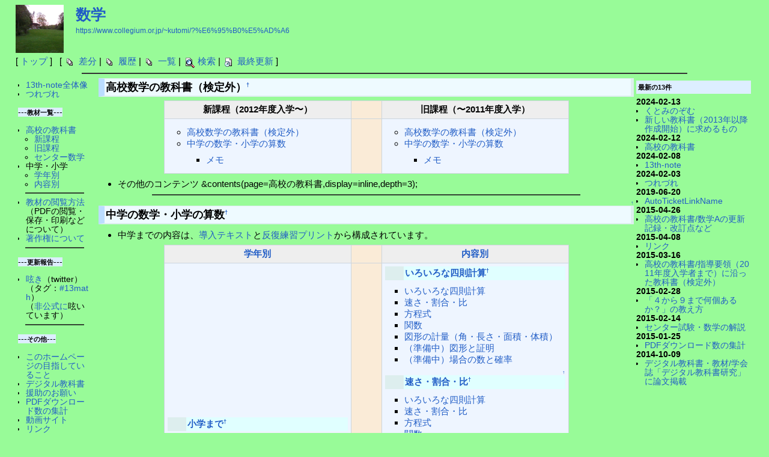

--- FILE ---
content_type: text/html; charset=UTF-8
request_url: https://www.collegium.or.jp/~kutomi/?%E6%95%B0%E5%AD%A6
body_size: 26872
content:
<!DOCTYPE html>
<html lang="ja">
<head>
 <meta http-equiv="Content-Type" content="text/html; charset=UTF-8" />
 <meta name="viewport" content="width=device-width, initial-scale=1.0" />

 <title>数学 - 数学・算数の教材公開ページ</title>

 <link rel="SHORTCUT ICON" href="image/pukiwiki.png" />
 <link rel="stylesheet" type="text/css" href="skin/pukiwiki.css" />

 <link rel="alternate" type="application/rss+xml" title="RSS" href="./?cmd=rss" /> <script type="text/javascript" src="skin/main.js" defer></script>
 <script type="text/javascript" src="skin/search2.js" defer></script>
 <meta property="og:type" content="math,education"/>
 <meta property="og:site_name" content="13th-note"/>


<link rel="stylesheet" href="katex/katex.min.css" integrity="sha384-n8MVd4RsNIU0tAv4ct0nTaAbDJwPJzDEaqSD1odI+WdtXRGWt2kTvGFasHpSy3SV" crossorigin="anonymous">

<!-- The loading of KaTeX is deferred to speed up page rendering -->
<script defer src="katex/katex.min.js" integrity="sha384-XjKyOOlGwcjNTAIQHIpgOno0Hl1YQqzUOEleOLALmuqehneUG+vnGctmUb0ZY0l8" crossorigin="anonymous"></script>

<!-- To automatically render math in text elements, include the auto-render extension: -->
<script defer src="katex/contrib/auto-render.min.js" integrity="sha384-+VBxd3r6XgURycqtZ117nYw44OOcIax56Z4dCRWbxyPt0Koah1uHoK0o4+/RRE05" crossorigin="anonymous"></script>
<script>
	document.addEventListener("DOMContentLoaded", function() {
	renderMathInElement(document.body, {
	// customised options
	// • auto-render specific keys, e.g.:
	delimiters: [
	{left: '$$', right: '$$', display: true},
	{left: '$', right: '$', display: false},
	{left: '\\(', right: '\\)', display: false},
	{left: '\\[', right: '\\]', display: true}
	],
	// • rendering keys, e.g.:
	throwOnError : false
	});
	});
</script>
</head>
<body>
		<div id="pukiwiki-site-properties" style="display:none;">
<input type="hidden" class="site-props" value="{&quot;is_utf8&quot;:true,&quot;json_enabled&quot;:true,&quot;show_passage&quot;:true,&quot;base_uri_pathname&quot;:&quot;/~kutomi/&quot;,&quot;base_uri_absolute&quot;:&quot;https://www.collegium.or.jp/~kutomi/&quot;}" />
<input type="hidden" class="plugin-name" value="read" />
<input type="hidden" class="page-name" value="数学" />
<input type="hidden" class="page-in-edit" value="false" />
<input type="hidden" class="ticketlink-def" value="[]" />



<input type="hidden" class="topicpath-links" value="[]" />
</div>		<div id="header">
			<a href="./"><img id="logo" src="image/pukiwiki.png" width="80" height="80" alt="[PukiWiki]" title="[PukiWiki]" /></a>
			
			<h1 class="title"><a href="./?plugin=related&amp;page=%E6%95%B0%E5%AD%A6">数学</a> </h1>
			
												<a href="https://www.collegium.or.jp/~kutomi/?%E6%95%B0%E5%AD%A6"><span class="small">https://www.collegium.or.jp/~kutomi/?%E6%95%B0%E5%AD%A6</span></a>
										
		</div>
		
		<div id="navigator">
												[ <a href="./" >トップ</a> ] &nbsp;

 [
 <a href="./?cmd=list"><img src="image/list.png" width="20" height="20" alt="一覧" title="一覧" /></a> <a href="./?cmd=diff&amp;page=%E6%95%B0%E5%AD%A6" >差分</a> | 
 	<a href="./?cmd=list"><img src="image/list.png" width="20" height="20" alt="一覧" title="一覧" /></a> <a href="./?cmd=backup&amp;page=%E6%95%B0%E5%AD%A6" >履歴</a> | 
 

 <a href="./?cmd=list"><img src="image/list.png" width="20" height="20" alt="一覧" title="一覧" /></a> <a href="./?cmd=list" >一覧</a> |  <a href="./?cmd=search"><img src="image/search.png" width="20" height="20" alt="検索" title="検索" /></a> <a href="./?cmd=search" >検索</a> |  <a href="./?%E6%9C%80%E8%BF%91%E3%81%AE%E6%9B%B4%E6%96%B0"><img src="image/recentchanges.png" width="20" height="20" alt="最終更新" title="最終更新" /></a> <a href="./?%E6%9C%80%E8%BF%91%E3%81%AE%E6%9B%B4%E6%96%B0" >最終更新</a> ]


						</div>
			
			<hr class="full_hr" />			
			<div id="contents">
				<div id="body">
<h3 id="content_1_0">高校数学の教科書（検定外）<a class="anchor_super" id="zadab8e2" href="./?%E6%95%B0%E5%AD%A6#zadab8e2" title="zadab8e2" style="user-select:none;">&dagger;</a></h3>
<div class="ie5"><table class="style_table" cellspacing="1" border="0"><tbody><tr><th class="style_th" style="font-size:15px; width:300px;">新課程（2012年度入学〜）</th><td class="style_td" style="background-color:AntiqueWhite; width:40px;">　</td><th class="style_th" style="font-size:15px; width:300px;">旧課程（〜2011年度入学）</th></tr>
<tr><td class="style_td" style="font-size:15px; width:300px;"><div class="contents">
<a id="contents_1"></a>
<ul class="list2 list-indent1"><li><a href="#zadab8e2">高校数学の教科書（検定外）</a></li>
<li><a href="#i43d2a4f">中学の数学・小学の算数</a>
<ul class="list3 list-indent1"><li><a href="#xa671605">メモ</a></li></ul></li></ul>
</div>
</td><td class="style_td" style="background-color:AntiqueWhite; width:40px;">　</td><td class="style_td" style="font-size:15px; width:300px;"><div class="contents">
<a id="contents_1"></a>
<ul class="list2 list-indent1"><li><a href="#zadab8e2">高校数学の教科書（検定外）</a></li>
<li><a href="#i43d2a4f">中学の数学・小学の算数</a>
<ul class="list3 list-indent1"><li><a href="#xa671605">メモ</a></li></ul></li></ul>
</div>
</td></tr>
</tbody></table></div>
<ul class="list1 list-indent1"><li>その他のコンテンツ &amp;contents(page=高校の教科書,display=inline,depth=3);</li></ul>
<hr class="short_line" />

<div class="jumpmenu"><a href="#navigator">&uarr;</a></div><h3 id="content_1_1">中学の数学・小学の算数<a class="anchor_super" id="i43d2a4f" href="./?%E6%95%B0%E5%AD%A6#i43d2a4f" title="i43d2a4f" style="user-select:none;">&dagger;</a></h3>
<ul class="list1 list-indent1"><li>中学までの内容は、<a href="./?%E5%B0%8E%E5%85%A5%E3%83%86%E3%82%AD%E3%82%B9%E3%83%88" class="link_page_passage" data-mtime="2014-08-23T16:13:42+00:00">導入テキスト</a>と<a href="./?%E5%8F%8D%E5%BE%A9%E7%B7%B4%E7%BF%92%E3%83%97%E3%83%AA%E3%83%B3%E3%83%88" class="link_page_passage" data-mtime="2014-08-23T16:10:39+00:00">反復練習プリント</a>から構成されています。</li></ul>
<div class="ie5"><table class="style_table" cellspacing="1" border="0"><tbody><tr><th class="style_th" style="font-size:15px; width:300px;"><a href="./?%E5%AD%A6%E5%B9%B4%E5%88%A5%EF%BC%88%E5%B0%8F%E5%AD%A6%E3%83%BB%E4%B8%AD%E5%AD%A6%EF%BC%89" title="学年別（小学・中学）" class="link_page_passage" data-mtime="2014-08-23T16:14:34+00:00">学年別</a></th><td class="style_td" style="background-color:AntiqueWhite; width:40px;">　</td><th class="style_th" style="font-size:15px; width:300px;"><a href="./?%E5%86%85%E5%AE%B9%E5%88%A5%EF%BC%88%E5%B0%8F%E5%AD%A6%E3%83%BB%E4%B8%AD%E5%AD%A6%EF%BC%89" title="内容別（小学・中学）" class="link_page_passage" data-mtime="2014-08-23T16:14:55+00:00">内容別</a></th></tr>
<tr><td class="style_td" style="font-size:15px; width:300px;"><h4 id="content_2_0"><a href="./?%E5%B0%8F%E5%AD%A6%E3%81%BE%E3%81%A7" class="link_page_passage" data-mtime="2014-08-23T16:14:35+00:00">小学まで</a><a class="anchor_super" id="y78acd36" href="./?%E5%AD%A6%E5%B9%B4%E5%88%A5%EF%BC%88%E5%B0%8F%E5%AD%A6%E3%83%BB%E4%B8%AD%E5%AD%A6%EF%BC%89%E3%83%BB%E3%83%AA%E3%82%B9%E3%83%88#y78acd36" title="y78acd36" style="user-select:none;">&dagger;</a></h4>
<div class="contents">
<a id="contents_2"></a>
<ul class="list3 list-indent1"><li><a href="#y78acd36">小学まで</a></li>
<li><a href="#g3985011">中学１年</a></li>
<li><a href="#eef6d021">中学２年</a></li>
<li><a href="#n2ae0e46">中学３年</a></li></ul>
</div>


<div class="jumpmenu"><a href="#navigator">&uarr;</a></div><h4 id="content_2_1"><a href="./?%E4%B8%AD%E5%AD%A6%EF%BC%91%E5%B9%B4" class="link_page_passage" data-mtime="2014-08-23T16:14:31+00:00">中学１年</a><a class="anchor_super" id="g3985011" href="./?%E5%AD%A6%E5%B9%B4%E5%88%A5%EF%BC%88%E5%B0%8F%E5%AD%A6%E3%83%BB%E4%B8%AD%E5%AD%A6%EF%BC%89%E3%83%BB%E3%83%AA%E3%82%B9%E3%83%88#g3985011" title="g3985011" style="user-select:none;">&dagger;</a></h4>
<div class="contents">
<a id="contents_2"></a>
<ul class="list3 list-indent1"><li><a href="#y78acd36">小学まで</a></li>
<li><a href="#g3985011">中学１年</a></li>
<li><a href="#eef6d021">中学２年</a></li>
<li><a href="#n2ae0e46">中学３年</a></li></ul>
</div>


<div class="jumpmenu"><a href="#navigator">&uarr;</a></div><h4 id="content_2_2"><a href="./?%E4%B8%AD%E5%AD%A6%EF%BC%92%E5%B9%B4" class="link_page_passage" data-mtime="2014-08-23T16:14:32+00:00">中学２年</a><a class="anchor_super" id="eef6d021" href="./?%E5%AD%A6%E5%B9%B4%E5%88%A5%EF%BC%88%E5%B0%8F%E5%AD%A6%E3%83%BB%E4%B8%AD%E5%AD%A6%EF%BC%89%E3%83%BB%E3%83%AA%E3%82%B9%E3%83%88#eef6d021" title="eef6d021" style="user-select:none;">&dagger;</a></h4>
<div class="contents">
<a id="contents_2"></a>
<ul class="list3 list-indent1"><li><a href="#y78acd36">小学まで</a></li>
<li><a href="#g3985011">中学１年</a></li>
<li><a href="#eef6d021">中学２年</a></li>
<li><a href="#n2ae0e46">中学３年</a></li></ul>
</div>


<div class="jumpmenu"><a href="#navigator">&uarr;</a></div><h4 id="content_2_3"><a href="./?%E4%B8%AD%E5%AD%A6%EF%BC%93%E5%B9%B4" class="link_page_passage" data-mtime="2014-08-23T16:14:33+00:00">中学３年</a><a class="anchor_super" id="n2ae0e46" href="./?%E5%AD%A6%E5%B9%B4%E5%88%A5%EF%BC%88%E5%B0%8F%E5%AD%A6%E3%83%BB%E4%B8%AD%E5%AD%A6%EF%BC%89%E3%83%BB%E3%83%AA%E3%82%B9%E3%83%88#n2ae0e46" title="n2ae0e46" style="user-select:none;">&dagger;</a></h4>
<div class="contents">
<a id="contents_2"></a>
<ul class="list3 list-indent1"><li><a href="#y78acd36">小学まで</a></li>
<li><a href="#g3985011">中学１年</a></li>
<li><a href="#eef6d021">中学２年</a></li>
<li><a href="#n2ae0e46">中学３年</a></li></ul>
</div>

</td><td class="style_td" style="background-color:AntiqueWhite; width:40px;">　</td><td class="style_td" style="font-size:15px; width:300px;"><h4 id="content_3_0"><a href="./?%E3%81%84%E3%82%8D%E3%81%84%E3%82%8D%E3%81%AA%E5%9B%9B%E5%89%87%E8%A8%88%E7%AE%97" class="link_page_passage" data-mtime="2014-08-23T16:14:52+00:00">いろいろな四則計算</a><a class="anchor_super" id="h513cd42" href="./?%E5%86%85%E5%AE%B9%E5%88%A5%EF%BC%88%E5%B0%8F%E5%AD%A6%E3%83%BB%E4%B8%AD%E5%AD%A6%EF%BC%89%E3%83%BB%E3%83%AA%E3%82%B9%E3%83%88#h513cd42" title="h513cd42" style="user-select:none;">&dagger;</a></h4>
<div class="contents">
<a id="contents_3"></a>
<ul class="list3 list-indent1"><li><a href="#h513cd42">いろいろな四則計算</a></li>
<li><a href="#m59d88a3">速さ・割合・比</a></li>
<li><a href="#wdd0d056">方程式</a></li>
<li><a href="#x617c139">関数</a></li>
<li><a href="#k46e6583">図形の計量（角・長さ・面積・体積）</a></li>
<li><a href="#k397e99d">（準備中）図形と証明</a></li>
<li><a href="#b74f5b0e">（準備中）場合の数と確率</a></li></ul>
</div>


<div class="jumpmenu"><a href="#navigator">&uarr;</a></div><h4 id="content_3_1"><a href="./?%E9%80%9F%E3%81%95%E3%83%BB%E5%89%B2%E5%90%88%E3%83%BB%E6%AF%94" class="link_page_passage" data-mtime="2014-08-23T16:14:50+00:00">速さ・割合・比</a><a class="anchor_super" id="m59d88a3" href="./?%E5%86%85%E5%AE%B9%E5%88%A5%EF%BC%88%E5%B0%8F%E5%AD%A6%E3%83%BB%E4%B8%AD%E5%AD%A6%EF%BC%89%E3%83%BB%E3%83%AA%E3%82%B9%E3%83%88#m59d88a3" title="m59d88a3" style="user-select:none;">&dagger;</a></h4>
<div class="contents">
<a id="contents_3"></a>
<ul class="list3 list-indent1"><li><a href="#h513cd42">いろいろな四則計算</a></li>
<li><a href="#m59d88a3">速さ・割合・比</a></li>
<li><a href="#wdd0d056">方程式</a></li>
<li><a href="#x617c139">関数</a></li>
<li><a href="#k46e6583">図形の計量（角・長さ・面積・体積）</a></li>
<li><a href="#k397e99d">（準備中）図形と証明</a></li>
<li><a href="#b74f5b0e">（準備中）場合の数と確率</a></li></ul>
</div>


<div class="jumpmenu"><a href="#navigator">&uarr;</a></div><h4 id="content_3_2"><a href="./?%E6%96%B9%E7%A8%8B%E5%BC%8F" class="link_page_passage" data-mtime="2014-08-23T16:10:56+00:00">方程式</a><a class="anchor_super" id="wdd0d056" href="./?%E5%86%85%E5%AE%B9%E5%88%A5%EF%BC%88%E5%B0%8F%E5%AD%A6%E3%83%BB%E4%B8%AD%E5%AD%A6%EF%BC%89%E3%83%BB%E3%83%AA%E3%82%B9%E3%83%88#wdd0d056" title="wdd0d056" style="user-select:none;">&dagger;</a></h4>
<div class="contents">
<a id="contents_3"></a>
<ul class="list3 list-indent1"><li><a href="#h513cd42">いろいろな四則計算</a></li>
<li><a href="#m59d88a3">速さ・割合・比</a></li>
<li><a href="#wdd0d056">方程式</a></li>
<li><a href="#x617c139">関数</a></li>
<li><a href="#k46e6583">図形の計量（角・長さ・面積・体積）</a></li>
<li><a href="#k397e99d">（準備中）図形と証明</a></li>
<li><a href="#b74f5b0e">（準備中）場合の数と確率</a></li></ul>
</div>


<div class="jumpmenu"><a href="#navigator">&uarr;</a></div><h4 id="content_3_3"><a href="./?%E9%96%A2%E6%95%B0" class="link_page_passage" data-mtime="2014-08-23T16:14:48+00:00">関数</a><a class="anchor_super" id="x617c139" href="./?%E5%86%85%E5%AE%B9%E5%88%A5%EF%BC%88%E5%B0%8F%E5%AD%A6%E3%83%BB%E4%B8%AD%E5%AD%A6%EF%BC%89%E3%83%BB%E3%83%AA%E3%82%B9%E3%83%88#x617c139" title="x617c139" style="user-select:none;">&dagger;</a></h4>
<div class="contents">
<a id="contents_3"></a>
<ul class="list3 list-indent1"><li><a href="#h513cd42">いろいろな四則計算</a></li>
<li><a href="#m59d88a3">速さ・割合・比</a></li>
<li><a href="#wdd0d056">方程式</a></li>
<li><a href="#x617c139">関数</a></li>
<li><a href="#k46e6583">図形の計量（角・長さ・面積・体積）</a></li>
<li><a href="#k397e99d">（準備中）図形と証明</a></li>
<li><a href="#b74f5b0e">（準備中）場合の数と確率</a></li></ul>
</div>


<div class="jumpmenu"><a href="#navigator">&uarr;</a></div><h4 id="content_3_4"><a href="./?%E5%9B%B3%E5%BD%A2%E3%81%AE%E8%A8%88%E9%87%8F%EF%BC%88%E8%A7%92%E3%83%BB%E9%95%B7%E3%81%95%E3%83%BB%E9%9D%A2%E7%A9%8D%E3%83%BB%E4%BD%93%E7%A9%8D%EF%BC%89" class="link_page_passage" data-mtime="2014-08-23T16:14:40+00:00">図形の計量（角・長さ・面積・体積）</a><a class="anchor_super" id="k46e6583" href="./?%E5%86%85%E5%AE%B9%E5%88%A5%EF%BC%88%E5%B0%8F%E5%AD%A6%E3%83%BB%E4%B8%AD%E5%AD%A6%EF%BC%89%E3%83%BB%E3%83%AA%E3%82%B9%E3%83%88#k46e6583" title="k46e6583" style="user-select:none;">&dagger;</a></h4>
<div class="contents">
<a id="contents_3"></a>
<ul class="list3 list-indent1"><li><a href="#h513cd42">いろいろな四則計算</a></li>
<li><a href="#m59d88a3">速さ・割合・比</a></li>
<li><a href="#wdd0d056">方程式</a></li>
<li><a href="#x617c139">関数</a></li>
<li><a href="#k46e6583">図形の計量（角・長さ・面積・体積）</a></li>
<li><a href="#k397e99d">（準備中）図形と証明</a></li>
<li><a href="#b74f5b0e">（準備中）場合の数と確率</a></li></ul>
</div>


<div class="jumpmenu"><a href="#navigator">&uarr;</a></div><h4 id="content_3_5">（準備中）<a href="./?%E5%9B%B3%E5%BD%A2%E3%81%A8%E8%A8%BC%E6%98%8E" class="link_page_passage" data-mtime="2014-08-23T16:14:39+00:00">図形と証明</a><a class="anchor_super" id="k397e99d" href="./?%E5%86%85%E5%AE%B9%E5%88%A5%EF%BC%88%E5%B0%8F%E5%AD%A6%E3%83%BB%E4%B8%AD%E5%AD%A6%EF%BC%89%E3%83%BB%E3%83%AA%E3%82%B9%E3%83%88#k397e99d" title="k397e99d" style="user-select:none;">&dagger;</a></h4>

<div class="jumpmenu"><a href="#navigator">&uarr;</a></div><h4 id="content_3_6">（準備中）<a href="./?%E5%A0%B4%E5%90%88%E3%81%AE%E6%95%B0%E3%81%A8%E7%A2%BA%E7%8E%87" class="link_page_passage" data-mtime="2014-08-23T16:14:34+00:00">場合の数と確率</a><a class="anchor_super" id="b74f5b0e" href="./?%E5%86%85%E5%AE%B9%E5%88%A5%EF%BC%88%E5%B0%8F%E5%AD%A6%E3%83%BB%E4%B8%AD%E5%AD%A6%EF%BC%89%E3%83%BB%E3%83%AA%E3%82%B9%E3%83%88#b74f5b0e" title="b74f5b0e" style="user-select:none;">&dagger;</a></h4>
</td></tr>
</tbody></table></div>

<div class="jumpmenu"><a href="#navigator">&uarr;</a></div><h4 id="content_1_2">メモ<a class="anchor_super" id="xa671605" href="./?%E6%95%B0%E5%AD%A6#xa671605" title="xa671605" style="user-select:none;">&dagger;</a></h4>
<div class="contents">
<a id="contents_1"></a>
<ul class="list2 list-indent1"><li><a href="#zadab8e2">高校数学の教科書（検定外）</a></li>
<li><a href="#i43d2a4f">中学の数学・小学の算数</a>
<ul class="list3 list-indent1"><li><a href="#xa671605">メモ</a></li></ul></li></ul>
</div>

</div>
									<div id="menubar">
<ul class="list1 list-indent1"><li><a href="./?13th-note%E5%85%A8%E4%BD%93%E5%83%8F" class="link_page_passage" data-mtime="2014-08-23T16:06:58+00:00">13th-note全体像</a></li>
<li><a href="./?%E3%81%A4%E3%82%8C%E3%81%A5%E3%82%8C" class="link_page_passage" data-mtime="2024-02-08T03:21:06+00:00">つれづれ</a></li></ul>
<p><span style="color:black; background-color:#DDEEFF">---<span style="font-size:11px;display:inline-block;line-height:130%;text-indent:0"><strong>教材一覧</strong></span>---</span></p>
<ul class="list1 list-indent1"><li><a href="./?%E9%AB%98%E6%A0%A1%E3%81%AE%E6%95%99%E7%A7%91%E6%9B%B8" class="link_page_passage" data-mtime="2024-02-12T13:56:18+00:00">高校の教科書</a>
<ul class="list2 list-indent1"><li><a href="./?%E9%AB%98%E6%A0%A1%E3%81%AE%E6%95%99%E7%A7%91%E6%9B%B8" title="高校の教科書" class="link_page_passage" data-mtime="2024-02-12T13:56:18+00:00">新課程</a></li>
<li><a href="./?%E9%AB%98%E6%A0%A1%E3%81%AE%E6%95%99%E7%A7%91%E6%9B%B8#e08fe169" title="高校の教科書" class="link_page_passage" data-mtime="2024-02-12T13:56:18+00:00">旧課程</a></li>
<li><a href="./?%E3%82%BB%E3%83%B3%E3%82%BF%E3%83%BC%E8%A9%A6%E9%A8%93%E3%83%BB%E6%95%B0%E5%AD%A6%E3%81%AE%E8%A7%A3%E8%AA%AC" title="センター試験・数学の解説" class="link_page_passage" data-mtime="2015-02-14T14:58:54+00:00">センター数学</a></li></ul></li>
<li>中学・小学
<ul class="list2 list-indent1"><li><a href="./?%E5%AD%A6%E5%B9%B4%E5%88%A5%EF%BC%88%E5%B0%8F%E5%AD%A6%E3%83%BB%E4%B8%AD%E5%AD%A6%EF%BC%89" title="学年別（小学・中学）" class="link_page_passage" data-mtime="2014-08-23T16:14:34+00:00">学年別</a></li>
<li><a href="./?%E5%86%85%E5%AE%B9%E5%88%A5%EF%BC%88%E5%B0%8F%E5%AD%A6%E3%83%BB%E4%B8%AD%E5%AD%A6%EF%BC%89" title="内容別（小学・中学）" class="link_page_passage" data-mtime="2014-08-23T16:14:55+00:00">内容別</a></li></ul></li></ul>
<hr class="short_line" />
<ul class="list1 list-indent1"><li><a href="./?PDF%E3%83%95%E3%82%A1%E3%82%A4%E3%83%AB%E7%AD%89%E3%81%AE%E6%89%B1%E3%81%84%E3%81%AB%E3%81%A4%E3%81%84%E3%81%A6" title="PDFファイル等の扱いについて" class="link_page_passage" data-mtime="2014-08-23T16:07:15+00:00">教材の閲覧方法</a><br />
（PDFの閲覧・保存・印刷などについて）</li>
<li><a href="./?%E8%91%97%E4%BD%9C%E6%A8%A9%E3%81%AB%E3%81%A4%E3%81%84%E3%81%A6" class="link_page_passage" data-mtime="2014-08-23T16:06:59+00:00">著作権について</a></li></ul>
<hr class="short_line" />
<p><span style="color:black; background-color:#DDEEFF">---<span style="font-size:11px;display:inline-block;line-height:130%;text-indent:0"><strong>更新報告</strong></span>---</span></p>
<ul class="list1 list-indent1"><li><a href="http://www.twitter.com/13th_note" rel="nofollow">呟き</a>（twitter）<br />
（タグ：<a href="http://twitter.com/#search?q=%2313math" rel="nofollow">#13math</a>）<br />
（<a href="./?twitter%E9%96%8B%E5%A7%8B%E3%81%AB%E3%81%82%E3%81%9F%E3%81%A3%E3%81%A6" title="twitter開始にあたって" class="link_page_passage" data-mtime="2014-08-23T16:10:35+00:00">非公式に</a>呟いています）</li></ul>
<hr class="short_line" />
<p><span style="color:black; background-color:#DDEEFF">---<span style="font-size:11px;display:inline-block;line-height:130%;text-indent:0"><strong>その他</strong></span>---</span></p>
<ul class="list1 list-indent1"><li><a href="./?%E3%81%93%E3%81%AE%E3%83%9B%E3%83%BC%E3%83%A0%E3%83%9A%E3%83%BC%E3%82%B8%E3%81%AE%E7%9B%AE%E6%8C%87%E3%81%97%E3%81%A6%E3%81%84%E3%82%8B%E3%81%93%E3%81%A8" class="link_page_passage" data-mtime="2014-08-23T16:07:04+00:00">このホームページの目指していること</a></li>
<li><a href="./?%E3%81%A4%E3%82%8C%E3%81%A5%E3%82%8C#h3546379" title="つれづれ" class="link_page_passage" data-mtime="2024-02-08T03:21:06+00:00">デジタル教科書</a></li>
<li><a href="./?%E6%8F%B4%E5%8A%A9%E3%81%AE%E3%81%8A%E9%A1%98%E3%81%84" class="link_page_passage" data-mtime="2014-08-23T16:06:52+00:00">援助のお願い</a></li>
<li><a href="./?PDF%E3%83%80%E3%82%A6%E3%83%B3%E3%83%AD%E3%83%BC%E3%83%89%E6%95%B0%E3%81%AE%E9%9B%86%E8%A8%88" class="link_page_passage" data-mtime="2015-01-25T14:32:56+00:00">PDFダウンロード数の集計</a></li>
<li><a href="http://www.youtube.com/user/13thnotemovie" rel="nofollow">動画サイト</a></li>
<li><a href="./?%E3%83%AA%E3%83%B3%E3%82%AF" class="link_page_passage" data-mtime="2015-04-08T12:38:35+00:00">リンク</a></li></ul>
<p><br /></p>
<hr class="short_line" />
<p>閲覧累計：5575</p>
</div>
													<div id="rightbar">
<h5>最新の13件</h5>
<div><strong>2024-02-13</strong>
<ul class="recent_list">
 <li><a href="./?%E3%81%8F%E3%81%A8%E3%81%BF%E3%81%AE%E3%81%9E%E3%82%80" class="link_page_passage" data-mtime="2024-02-13T02:53:31+00:00">くとみのぞむ</a></li>
 <li><a href="./?%E6%96%B0%E3%81%97%E3%81%84%E6%95%99%E7%A7%91%E6%9B%B8%EF%BC%882013%E5%B9%B4%E4%BB%A5%E9%99%8D%E4%BD%9C%E6%88%90%E9%96%8B%E5%A7%8B%EF%BC%89%E3%81%AB%E6%B1%82%E3%82%81%E3%82%8B%E3%82%82%E3%81%AE" class="link_page_passage" data-mtime="2024-02-13T02:51:32+00:00">新しい教科書（2013年以降作成開始）に求めるもの</a></li>
</ul>
<strong>2024-02-12</strong>
<ul class="recent_list">
 <li><a href="./?%E9%AB%98%E6%A0%A1%E3%81%AE%E6%95%99%E7%A7%91%E6%9B%B8" class="link_page_passage" data-mtime="2024-02-12T13:56:18+00:00">高校の教科書</a></li>
</ul>
<strong>2024-02-08</strong>
<ul class="recent_list">
 <li><a href="./" class="link_page_passage" data-mtime="2024-02-08T04:23:18+00:00">13th-note</a></li>
</ul>
<strong>2024-02-03</strong>
<ul class="recent_list">
 <li><a href="./?%E3%81%A4%E3%82%8C%E3%81%A5%E3%82%8C" class="link_page_passage" data-mtime="2024-02-08T03:21:06+00:00">つれづれ</a></li>
</ul>
<strong>2019-06-20</strong>
<ul class="recent_list">
 <li><a href="./?AutoTicketLinkName" class="link_page_passage" data-mtime="2019-06-20T14:11:34+00:00">AutoTicketLinkName</a></li>
</ul>
<strong>2015-04-26</strong>
<ul class="recent_list">
 <li><a href="./?%E9%AB%98%E6%A0%A1%E3%81%AE%E6%95%99%E7%A7%91%E6%9B%B8/%E6%95%B0%E5%AD%A6A%E3%81%AE%E6%9B%B4%E6%96%B0%E8%A8%98%E9%8C%B2%E3%83%BB%E6%94%B9%E8%A8%82%E7%82%B9%E3%81%AA%E3%81%A9" class="link_page_passage" data-mtime="2015-04-26T05:46:00+00:00">高校の教科書/数学Aの更新記録・改訂点など</a></li>
</ul>
<strong>2015-04-08</strong>
<ul class="recent_list">
 <li><a href="./?%E3%83%AA%E3%83%B3%E3%82%AF" class="link_page_passage" data-mtime="2015-04-08T12:38:35+00:00">リンク</a></li>
</ul>
<strong>2015-03-16</strong>
<ul class="recent_list">
 <li><a href="./?%E9%AB%98%E6%A0%A1%E3%81%AE%E6%95%99%E7%A7%91%E6%9B%B8/%E6%8C%87%E5%B0%8E%E8%A6%81%E9%A0%98%EF%BC%882011%E5%B9%B4%E5%BA%A6%E5%85%A5%E5%AD%A6%E8%80%85%E3%81%BE%E3%81%A7%EF%BC%89%E3%81%AB%E6%B2%BF%E3%81%A3%E3%81%9F%E6%95%99%E7%A7%91%E6%9B%B8%EF%BC%88%E6%A4%9C%E5%AE%9A%E5%A4%96%EF%BC%89" class="link_page_passage" data-mtime="2015-03-15T15:12:39+00:00">高校の教科書/指導要領（2011年度入学者まで）に沿った教科書（検定外）</a></li>
</ul>
<strong>2015-02-28</strong>
<ul class="recent_list">
 <li><a href="./?%E3%80%8C%EF%BC%94%E3%81%8B%E3%82%89%EF%BC%99%E3%81%BE%E3%81%A7%E4%BD%95%E5%80%8B%E3%81%82%E3%82%8B%E3%81%8B%EF%BC%9F%E3%80%8D%E3%81%AE%E6%95%99%E3%81%88%E6%96%B9" class="link_page_passage" data-mtime="2015-02-28T12:26:36+00:00">「４から９まで何個あるか？」の教え方</a></li>
</ul>
<strong>2015-02-14</strong>
<ul class="recent_list">
 <li><a href="./?%E3%82%BB%E3%83%B3%E3%82%BF%E3%83%BC%E8%A9%A6%E9%A8%93%E3%83%BB%E6%95%B0%E5%AD%A6%E3%81%AE%E8%A7%A3%E8%AA%AC" class="link_page_passage" data-mtime="2015-02-14T14:58:54+00:00">センター試験・数学の解説</a></li>
</ul>
<strong>2015-01-25</strong>
<ul class="recent_list">
 <li><a href="./?PDF%E3%83%80%E3%82%A6%E3%83%B3%E3%83%AD%E3%83%BC%E3%83%89%E6%95%B0%E3%81%AE%E9%9B%86%E8%A8%88" class="link_page_passage" data-mtime="2015-01-25T14:32:56+00:00">PDFダウンロード数の集計</a></li>
</ul>
<strong>2014-10-09</strong>
<ul class="recent_list">
 <li><a href="./?%E3%83%87%E3%82%B8%E3%82%BF%E3%83%AB%E6%95%99%E7%A7%91%E6%9B%B8%E3%83%BB%E6%95%99%E6%9D%90/%E5%AD%A6%E4%BC%9A%E8%AA%8C%E3%80%8C%E3%83%87%E3%82%B8%E3%82%BF%E3%83%AB%E6%95%99%E7%A7%91%E6%9B%B8%E7%A0%94%E7%A9%B6%E3%80%8D%E3%81%AB%E8%AB%96%E6%96%87%E6%8E%B2%E8%BC%89" class="link_page_passage" data-mtime="2014-10-08T17:42:14+00:00">デジタル教科書・教材/学会誌「デジタル教科書研究」に論文掲載</a></li>
</ul>
</div>
</div>
							</div>
			
						
						
			<hr class="full_hr" />			
<!-- Toolbar -->
<div id="toolbar">

 <!--   <a href="./?%E6%95%B0%E5%AD%A6"><span class="small">
./?%E6%95%B0%E5%AD%A6   </span></a>-->
   

 <a href="./"><img src="image/top.png" width="20" height="20" alt="トップ" title="トップ" /></a>
  
 <a href="./?cmd=diff&amp;page=%E6%95%B0%E5%AD%A6"><img src="image/diff.png" width="20" height="20" alt="差分" title="差分" /></a>	<a href="./?cmd=backup&amp;page=%E6%95%B0%E5%AD%A6"><img src="image/backup.png" width="20" height="20" alt="履歴" title="履歴" /></a> <a href="./?%E6%95%B0%E5%AD%A6"><img src="image/reload.png" width="20" height="20" alt="リロード" title="リロード" /></a>  
 <a href="./?cmd=list"><img src="image/list.png" width="20" height="20" alt="一覧" title="一覧" /></a> <a href="./?cmd=search"><img src="image/search.png" width="20" height="20" alt="検索" title="検索" /></a> <a href="./?%E6%9C%80%E8%BF%91%E3%81%AE%E6%9B%B4%E6%96%B0"><img src="image/recentchanges.png" width="20" height="20" alt="最終更新" title="最終更新" /></a>   <a href="./?cmd=rss&amp;ver=1.0"><img src="image/rss.png" width="36" height="14" alt="最終更新のRSS" title="最終更新のRSS" /></a>
</div>

<div id="lastmodified">Last-modified: 2014-08-24 (日) 01:14<span class="page_passage" data-mtime="2014-08-23T16:14:43+00:00"></span></div>


<div id="footer">
Site admin: (<a href="https://nkutomi.educ.kyoto-u.ac.jp/">Noz Kut</a>)<a href="https://www.collegium.or.jp/~kutomi/">13th-note</a>
 <strong>PukiWiki 1.5.4</strong> &copy; 2001-2022 <a href="https://pukiwiki.osdn.jp/">PukiWiki Development Team</a>. &nbsp;
 HTML convert time: 0.008 sec.
</div>
</body>
</html>
